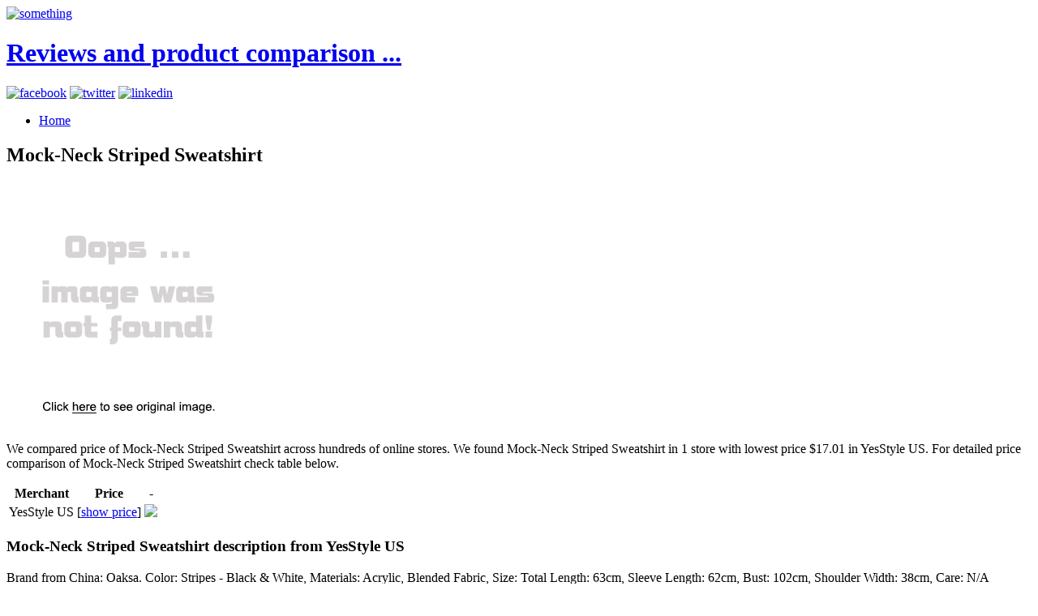

--- FILE ---
content_type: text/html; charset=utf-8
request_url: https://97deals.netlify.app/mock-neck-striped-sweatshirt-79caaede2a1b508151dfa721e90e804d.html
body_size: 2283
content:
<!DOCTYPE html><html lang="en-US"><head> <meta charset="UTF-8"> <meta name="viewport" content="width=device-width, minimum-scale=1.0, maximum-scale=1.0"> <meta name="robots" content="index,follow"> <title>REVIEWS Mock-Neck Striped Sweatshirt</title> <link rel="stylesheet" href="http://97deals.netlify.com/css/inuit.css"> <link rel="stylesheet" href="http://97deals.netlify.com/css/fluid-grid16-1100px.css"> <link rel="stylesheet" href="http://97deals.netlify.com/css/eve-styles.css"> <link rel="shortcut icon" href="http://97deals.netlify.com/icon.png"> <link rel="apple-touch-icon-precomposed" href="http://97deals.netlify.com/img/icon.png"> <link rel="canonical" href="http://97deals.netlify.com/mock-neck-striped-sweatshirt-79caaede2a1b508151dfa721e90e804d.html">  <!--
local fallback for JQuery-->   </head> <!--
===============================================================  Logo, social and menu =====================================================================================--> <body> <div class="wrapper"> <a href="http://97deals.netlify.com/" id="logo"> <img src="http://97deals.netlify.com/img/logo.png" alt="something"> <h1 class="accessibility">Reviews and product comparison ...</h1> </a> <!--
These are just samples, use your own icons. If you use larger ones, make sure too change the css-file to fit them in--> <div class="social"> <a href="https://www.facebook.com/sharer/sharer.php?u=http%3a%2f%2f97deals.netlify.com%2fmock-neck-striped-sweatshirt-79caaede2a1b508151dfa721e90e804d.html" target="_blank" title="facebook"><img src="http://97deals.netlify.com/img/facebook.png" width="20" height="20" alt="facebook"></a> <a href="https://www.twitter.com/share?url=http%3a%2f%2f97deals.netlify.com%2fmock-neck-striped-sweatshirt-79caaede2a1b508151dfa721e90e804d.html" title="twitter" target="_blank"><img src="http://97deals.netlify.com/img/twitter.png" width="20" height="20" alt="twitter"></a> <a href="http://www.linkedin.com/shareArticle?mini=true&amp;url=http%3a%2f%2f97deals.netlify.com%2fmock-neck-striped-sweatshirt-79caaede2a1b508151dfa721e90e804d.html&amp;title=Mock-Neck+Striped+Sweatshirt&amp;source=YesStyle+US" target="_blank" title="linkedin"><img src="http://97deals.netlify.com/img/linkedin.png" width="20" height="20" alt="linkedin"></a> </div> <ul id="nav" class="main"> <li><a href="http://97deals.netlify.com/">Home<!--
<span>Die Startseite</span>--></a></li> </ul> </div><!--
end of wrapper div--> <div class="clear"></div> <div class="wrapper"> <div class="grids"> <div class="grid-10 grid main-content"> <h2>Mock-Neck Striped Sweatshirt</h2> <p> <a href="#view" rel="nofollow" data-cc="US" data-id="79caaede2a1b508151dfa721e90e804d" data-sid="ResponseEveImgClick" data-name="Mock-Neck Striped Sweatshirt" onclick="return linkHelper.setLink(this)"> <img src="https://d33wubrfki0l68.cloudfront.net/62a2cb041e422d5e630e0f017ce85dd6409a5620/img-notfound.png" onerror="this.src='https://d33wubrfki0l68.cloudfront.net/62a2cb041e422d5e630e0f017ce85dd6409a5620/img-notfound.png'" alt="main picture"> </a> </p> <p>
We compared price of Mock-Neck Striped Sweatshirt across hundreds of online stores.
We found Mock-Neck Striped Sweatshirt in 1 store with lowest price $17.01 in YesStyle US.
For detailed price comparison of Mock-Neck Striped Sweatshirt check table below.
</p> <table> <thead> <tr> <th>Merchant</th> <th>Price</th> <th>-</th> </tr> </thead> <tbody> <tr> <td>YesStyle US</td> <td>[<a href="#showprice" data-cc="US" data-id="79caaede2a1b508151dfa721e90e804d" data-sid="ResponseEveComparisonTableShowPrice" data-name="Mock-Neck Striped Sweatshirt" onclick="return linkHelper.setLink(this)">show price</a>]</td> <td> <a href="#visit-store" rel="nofollow" data-cc="US" data-id="79caaede2a1b508151dfa721e90e804d" data-sid="ResponseEveComparisonTableClick" data-name="Mock-Neck Striped Sweatshirt" onclick="return linkHelper.setLink(this)"><img src="http://97deals.netlify.com/button.png"></a> </td> </tr> </tbody> </table> <h3>Mock-Neck Striped Sweatshirt description from YesStyle US</h3> <p>Brand from China: Oaksa. Color: Stripes - Black &amp; White, Materials: Acrylic, Blended Fabric, Size: Total Length: 63cm, Sleeve Length: 62cm, Bust: 102cm, Shoulder Width: 38cm, Care: N/A</p> <h3>Customer review</h3> <p>Mock-Neck Striped Sweatshirt is just awesome. For 17.01, it's unrivalled  active sweatshirts.</p> </div><!--
end of grid-10--> <div class="grid-6"> <h4>Other posts</h4> <ul> <li><a href="http://www.70off.xyz/mock-neck-textured-sweatshirt-70263b7832bc2204d6d35cd74cf6d503.html" title="Mock-Neck Textured Sweatshirt">Mock-Neck Textured Sweatshirt</a></li> <li><a href="http://www.shoes40off.xyz/crew-neck-striped-sweatshirt-92b777f1febb11f064cce06d4e52b426.html" title="Crew-Neck Striped Sweatshirt">Crew-Neck Striped Sweatshirt</a></li> <li><a href="http://www.shoes70off.xyz/mock-neck-striped-pullover-87f6f3797fc148d126a824600882e581.html" title="Mock-Neck Striped Pullover">Mock-Neck Striped Pullover</a></li> <li><a href="http://www.90off-now.xyz/mock-neck-buttoned-sweatshirt-4a05091e8d904054639cb936a0fede23.html" title="Mock-Neck Buttoned Sweatshirt">Mock-Neck Buttoned Sweatshirt</a></li> <li><a href="http://www.60offnow.xyz/mock-neck-striped-blouse-171310b8ba862e53f653b6e2e2a88eab.html" title="Mock-Neck Striped Blouse">Mock-Neck Striped Blouse</a></li> <li><a href="http://www.freshlabels.xyz/mock-neck-striped-sweater-26c501298b0e78cfe5191b8714e593c1.html" title="Mock-Neck Striped Sweater">Mock-Neck Striped Sweater</a></li> <li><a href="http://www.shoes30off.xyz/striped-mock-neck-knit-dress-7dd68b31c3b1a1838d6b00e85e8c82fc.html" title="Striped Mock Neck Knit Dress">Striped Mock Neck Knit Dress</a></li> <li><a href="http://www.80offnow.xyz/striped-sleeve-mock-neck-sweater-4f16f6b0d261def630e8747a8b0c6cbc.html" title="Striped-Sleeve Mock Neck Sweater">Striped-Sleeve Mock Neck Sweater</a></li> <li><a href="http://www.sale25off.xyz/mock-neck-striped-loose-fit-t-shirt-5da9048f786e51b6e8cdf68917002e42.html" title="Mock-Neck Striped Loose-Fit T-Shirt">Mock-Neck Striped Loose-Fit T-Shirt</a></li> <li><a href="http://www.25offdeals.xyz/striped-mock-neck-knit-top-56b9d55f28b91375d4b425f90bab328f.html" title="Striped Mock Neck Knit Top">Striped Mock Neck Knit Top</a></li> <li><a href="http://www.whatbuynow.xyz/striped-mock-neck-pullover-51b1f60c5ae4532c5ce8577647cd7be7.html" title="Striped Mock Neck Pullover">Striped Mock Neck Pullover</a></li> <li><a href="http://www.30offnow.xyz/mock-neck-striped-rib-knit-top-30d48161de82aabc02db1d1e4f2c917f.html" title="Mock-Neck Striped Rib-Knit Top">Mock-Neck Striped Rib-Knit Top</a></li> <li><a href="http://www.25offdeals.xyz/mock-neck-girl-print-sweatshirt-8e903b8a702f727d9e9ab736660ac335.html" title="Mock-Neck Girl Print Sweatshirt">Mock-Neck Girl Print Sweatshirt</a></li> <li><a href="http://www.shoes40off.xyz/mock-neck-drop-shoulder-sweatshirt-c80fb857b69b35e9c6c4449eae82d0bf.html" title="Mock-Neck Drop-Shoulder Sweatshirt">Mock-Neck Drop-Shoulder Sweatshirt</a></li> <li><a href="http://www.sale25off.xyz/fairy-godmother-long-sleeve-mock-neck-sweatshirt-1bfbdac6cd86ce8e6c4958c056854fd4.html" title="Fairy Godmother Long-Sleeve Mock Neck Sweatshirt - Plus">Fairy Godmother Long-Sleeve Mock Neck Sweatshirt - Plus</a></li> <li><a href="http://www.40off.xyz/mock-neck-striped-wool-blend-sweater-bafeb011a0fb85c6489527276fb56069.html" title="Mock-Neck Striped Wool Blend Sweater">Mock-Neck Striped Wool Blend Sweater</a></li> <li><a href="http://www.60offnow.xyz/mock-neck-lettering-sweatshirt-eeac5b8cde655c0d5ec1d6aa7f6c3c99.html" title="Mock-Neck Lettering Sweatshirt">Mock-Neck Lettering Sweatshirt</a></li> <li><a href="http://www.sale80off.xyz/mock-neck-striped-cotton-top-502dc672d92d521c62447018b5806e75.html" title="Mock-Neck Striped Cotton Top">Mock-Neck Striped Cotton Top</a></li> <li><a href="http://www.25off-now.xyz/original-retro-brand-pittsburgh-penguins-womens-m-eeda5ed267c46527b325826559e39055.html" title="Original Retro Brand Pittsburgh Penguins Women's Mock Twist Boat Neck Sweatshirt - Black">Original Retro Brand Pittsburgh Penguins Women's Mock Twist Boat Neck Sweatshirt - Black</a></li> <li><a href="http://www.shoes60off.xyz/mock-neck-striped-detail-knit-top-63b4d863014a8ed33cd89931b28726f2.html" title="Mock-Neck Striped-Detail Knit Top">Mock-Neck Striped-Detail Knit Top</a></li> </ul> </div> </div><!--
end of grids--> <hr> </div><!--
end of wrapper--> <!--
===============================================================  Footer =====================================================================================--> <div class="wrapper"> <div id="footer"> <div class="grids"> <div class="grid-16 grid text-center"> <p>© BLOG 2016</p> </div> </div><!--
end of grids--> </div><!--
end of footer--> </div><!--
end of wrapper-->    </body></html>